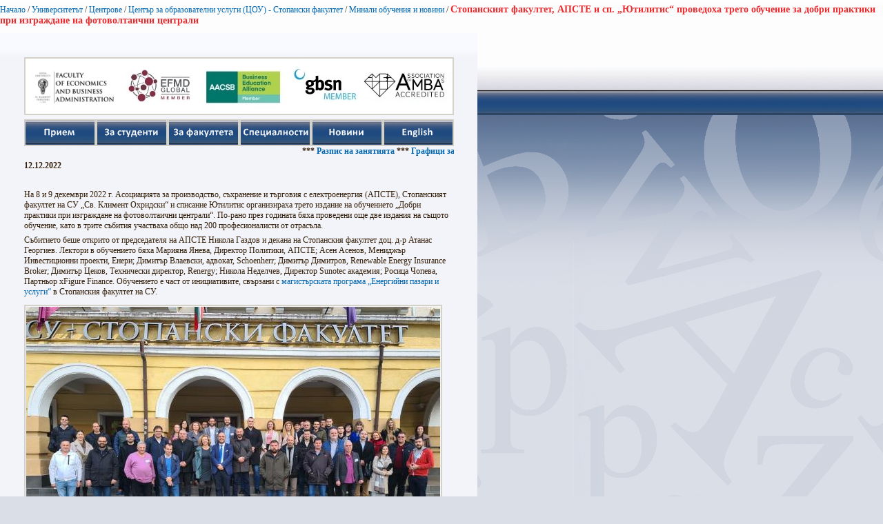

--- FILE ---
content_type: text/html; charset=utf-8
request_url: https://www.uni-sofia.bg/index.php/bul/layout/set/print/layout/set/print/layout/set/print/universitet_t/centrove/cent_r_za_obrazovatelni_uslugi_cou_stopanski_fakultet/minali_obucheniya_i_novini/stopanskiyat_fakultet_apste_i_sp_yutilitis_provedoha_treto_obuchenie_za_dobri_praktiki_pri_izgrazhdane_na_fotovoltaichni_centrali
body_size: 3173
content:


<!DOCTYPE html PUBLIC "-//W3C//DTD XHTML 1.0 Transitional//EN"
    "http://www.w3.org/TR/xhtml1/DTD/xhtml1-transitional.dtd">
<html xmlns="http://www.w3.org/1999/xhtml" xml:lang="bg-BG" lang="bg-BG">

<head>    <script language="JavaScript" type="text/javascript" src="/design/standard/javascript/tools/ezjsselection.js"></script>    <script language="JavaScript" type="text/javascript" src="/extension/ezwebin/design/ezwebin/javascript/insertmedia.js"></script>
    <link rel="stylesheet" type="text/css" href="/extension/ezwebin/design/ezwebin/stylesheets/core.css" />

<style type="text/css">    @import url("/extension/ezmultiupload/design/standard/stylesheets/ezmultiupload.css");    @import url("/extension/ezclasslists/design/standard/stylesheets/classlists.css");</style>
                                              
    <title>Стопанският факултет, АПСТЕ и сп. „Ютилитис“ проведоха трето обучение за добри практики при изграждане на фотоволтаични централи / Минали обучения и новини / Център за образователни услуги (ЦОУ) - Стопански факултет / Центрове / Университетът / Начало - Софийски университет &quot;Св. Климент Охридски&quot;</title>

    
    
    
        <meta http-equiv="Content-Type" content="text/html; charset=utf-8" />

        <meta http-equiv="Content-language" content="bg-BG" />

    
        <meta name="author" content="Софийски Университет Св. Климент Охридски" />

        <meta name="copyright" content="Софийски Университет Св. Климент Охридски" />

        <meta name="description" content="Софийски Университет Св. Климент Охридски" />

        <meta name="keywords" content="университет, софия, климент, охридски" />

    
    <meta name="MSSmartTagsPreventParsing" content="TRUE" />
    <meta name="generator" content="eZ Publish" />
    
<link rel="Home" href="/index.php/bul/layout/set/print/layout/set/print/layout/set/print" title="Начална страница Софийски университет "Св. Климент Охридски"" />
<link rel="Index" href="/index.php/bul/layout/set/print/layout/set/print/layout/set/print" />
<link rel="Top"  href="/index.php/bul/layout/set/print/layout/set/print/layout/set/print" title="Стопанският факултет, АПСТЕ и сп. „Ютилитис“ проведоха трето обучение за добри практики при изграждане на фотоволтаични централи / Минали обучения и новини / Център за образователни услуги (ЦОУ) - Стопански факултет / Центрове / Университетът / Начало - Софийски университет &quot;Св. Климент Охридски&quot;" />
<link rel="Search" href="/index.php/bul/layout/set/print/layout/set/print/layout/set/print/content/advancedsearch" title="Търси Софийски университет "Св. Климент Охридски"" />
<link rel="Shortcut icon" href="/extension/ezwebin/design/ezwebin/images/favicon.ico" type="image/x-icon" />
<link rel="icon" href="/extension/ezwebin/design/ezwebin/images/favicon.ico" type="image/x-icon" />
<link rel="Copyright" href="/index.php/bul/layout/set/print/layout/set/print/layout/set/print/ezinfo/copyright" />
<link rel="Author" href="/index.php/bul/layout/set/print/layout/set/print/layout/set/print/ezinfo/about" />

<style type="text/css">
    @import url(/extension/ezwebin/design/ezwebin/stylesheets/core.css);
    @import url(/design/standard/stylesheets/debug.css);
    @import url(/extension/ezwebin/design/ezwebin/stylesheets/pagelayout.css);
    @import url(/extension/ezwebin/design/ezwebin/stylesheets/content.css);
    @import url(/extension/ezwebin/design/ezwebin/stylesheets/websitetoolbar.css);
        @import url("/extension/ezmultiupload/design/standard/stylesheets/ezmultiupload.css");
        @import url("/extension/ezclasslists/design/standard/stylesheets/classlists.css");
    
        @import url(/extension/ezwebin/design/ezwebin/stylesheets/sIFR-screen.css);

</style>
<link rel="stylesheet" type="text/css" href="/extension/ezwebin/design/ezwebin/stylesheets/print.css" media="print" />
<!-- IE conditional comments; for bug fixes for different IE versions -->
<!--[if IE 5]>     <style type="text/css"> @import url(/extension/ezwebin/design/ezwebin/stylesheets/browsers/ie5.css);    </style> <![endif]-->
<!--[if lte IE 7]> <style type="text/css"> @import url(/extension/ezwebin/design/ezwebin/stylesheets/browsers/ie7lte.css); </style> <![endif]-->
<!--[if IE 6]>     <style type="text/css"> @import url("/extension/ezwebin/design/ezwebin/stylesheets/ie6.css.php");    </style> <![endif]-->
    <script language="javascript" type="text/javascript" src="/design/standard/javascript/tools/ezjsselection.js"></script>    <script language="javascript" type="text/javascript" src="/extension/ezwebin/design/ezwebin/javascript/insertmedia.js"></script>
<!--[if IE 6]>
<script language="javascript" type="text/javascript" src="/extension/ezwebin/design/ezwebin/javascript/DD_belatedPNG_0.0.8a-min.js"></script>
<script>
  DD_belatedPNG.fix('#topmenu');
</script>
<![endif]-->


<script language="javascript" type="text/javascript" src="/extension/ezwebin/design/ezwebin/javascript/swfobject.js"></script>
<script language="javascript" type="text/javascript" src="/extension/ezwebin/design/ezwebin/javascript/sifr.js"></script>
<script language="javascript" type="text/javascript" src="/extension/ezwebin/design/ezwebin/javascript/jquery.pack.js"></script>


</head>

<body style="text-align: left">

  <!-- Path area: END -->
    <div id="pathfront">
    <!-- Path content: START -->
<p>
						<a href="/index.php/bul/layout/set/print/layout/set/print/layout/set/print">Начало</a>
					<span>/</span>					<a href="/index.php/bul/layout/set/print/layout/set/print/layout/set/print/universitet_t">Университетът</a>
					<span>/</span>					<a href="/index.php/bul/layout/set/print/layout/set/print/layout/set/print/universitet_t/centrove">Центрове</a>
					<span>/</span>					<a href="/index.php/bul/layout/set/print/layout/set/print/layout/set/print/universitet_t/centrove/cent_r_za_obrazovatelni_uslugi_cou_stopanski_fakultet">Център за образователни услуги (ЦОУ) - Стопански факултет</a>
					<span>/</span>					<a href="/index.php/bul/layout/set/print/layout/set/print/layout/set/print/universitet_t/centrove/cent_r_za_obrazovatelni_uslugi_cou_stopanski_fakultet/minali_obucheniya_i_novini">Минали обучения и новини</a>
					<span>/</span>					<span class="end">Стопанският факултет, АПСТЕ и сп. „Ютилитис“ проведоха трето обучение за добри практики при изграждане на фотоволтаични централи</span>
					</p>
<!-- Path content: END -->  </div>





<div id="main-left" class="article">
    <div class="content-view-full">
        <div class="class-article">



		<div class="contentbox">
			<span class="top">&nbsp;</span>
			<span class="bottom">&nbsp;</span>

			<div class="content">			
													
		        		            		                <div class="attribute-short">
		                    

    <div id="new-header">
       <script>
            $("#new-header").load("https://www.uni-sofia.bg/index.php/bul/content/download/197901/1351317/file/navigation20180728-3.html");
        </script>
    </div>
<p>12.12.2022</p>		                </div>
		            		        
		        		            <div class="attribute-long">
		                
<p>&nbsp;</p><p>На 8 и 9 декември 2022 г. Асоциацията за производство, съхранение и търговия с електроенергия (АПСТЕ), Стопанският факултет на СУ „Св. Климент Охридски“ и списание Ютилитис организираха трето издание на обучението „Добри практики при изграждане на фотоволтаични централи“. По-рано през годината бяха проведени още две издания на същото обучение, като в трите събития участваха общо над 200 професионалисти от отрасъла. </p><p>Събитието беше открито от председателя на АПСТЕ Никола Газдов и декана на Стопанския факултет доц. д-р Атанас Георгиев. Лектори в обучението бяха Марияна Янева, Директор Политики, АПСТЕ; Асен Асенов, Мениджър Инвестиционни проекти, Енери; Димитър Влаевски, адвокат, Schoenherr; Димитър Димитров, Renewable Energy Insurance Broker; Димитър Цеков, Технически директор, Renergy; Никола Неделчев, Директор Sunotec академия; Росица Чопева, Партньор xFigure Finance. Обучението е част от инициативите, свързани с <a href="https://www.uni-sofia.bg/index.php/bul/universitet_t/fakulteti/stopanski_fakultet/specialnosti/magist_rski_programi/stopanski_fakultet/specialnost_ikonomika_i_finansi/magist_rski_programi_za_neikonomisti/energijni_pazari_i_uslugi_zadochno_obuchenie" target="_blank">магистърската програма „Енергийни пазари и услуги“</a> в Стопанския факултет на СУ. </p>
<div class=""><div class="content-view-embed">
<div class="class-image">
    <div class="attribute-image">
        

    
        
    
                                                                                                                        <img src="/var/ezwebin_site/storage/images/media/images/20221208_130314/1832011-1-bul-BG/20221208_130314_reference.jpg" width="600" height="354"  style="" alt="20221208_130314" title="20221208_130314" />
            
    
    
            </div>
</div>
</div>
</div><p>Курсът е базиран на „Ръководството за най-добри практики при проектиране, снабдяване и изграждане на фотоволтаични електроцентрали“ на SolarPower Europe, което АПСТЕ преведе, допълвайки го с насоки от опита на български компании – членове на АПСТЕ, както на местния, така и на международните пазари. </p><p>Всички участници получиха сертификати за участието си от декана на Стопанския факултет в края на втория ден. </p><p>Поради големия интерес към предишните издания, организаторите планират следващи обучения през 2023 г. </p><p>&nbsp;</p><p>&nbsp;</p><p>&nbsp;</p><p>&nbsp;</p><p>&nbsp;</p><p>&nbsp;</p><p>&nbsp;</p><p>&nbsp;</p><p>&nbsp;</p><p>&nbsp;</p><p>&nbsp;</p>		            </div>
		        			</div>
		</div>
<div class="attribute-byline">
        <p class="date">Публикуван: </p>
                <p class="date">
             12.12.2022 9:08 am
        </p>
<br/> 
<p class="date">Последно редактиран: 12.12.2022 9:20 am</p>        
        
        </div>

                        
        <div class="content-links">
        <div class="attribute-print">
              <a href="/index.php/bul/layout/set/print/layout/set/print/layout/set/print/layout/set/print/content/view/full/352198" title="Printer-friendly version" onclick = "window.open(this.href); return false">Printer-friendly version</a>
        </div>
                        </div>

        </div>
    </div>
	
</div>






<script type="text/javascript">
  window.print();
  window.close();
</script>



</body>
</html>
